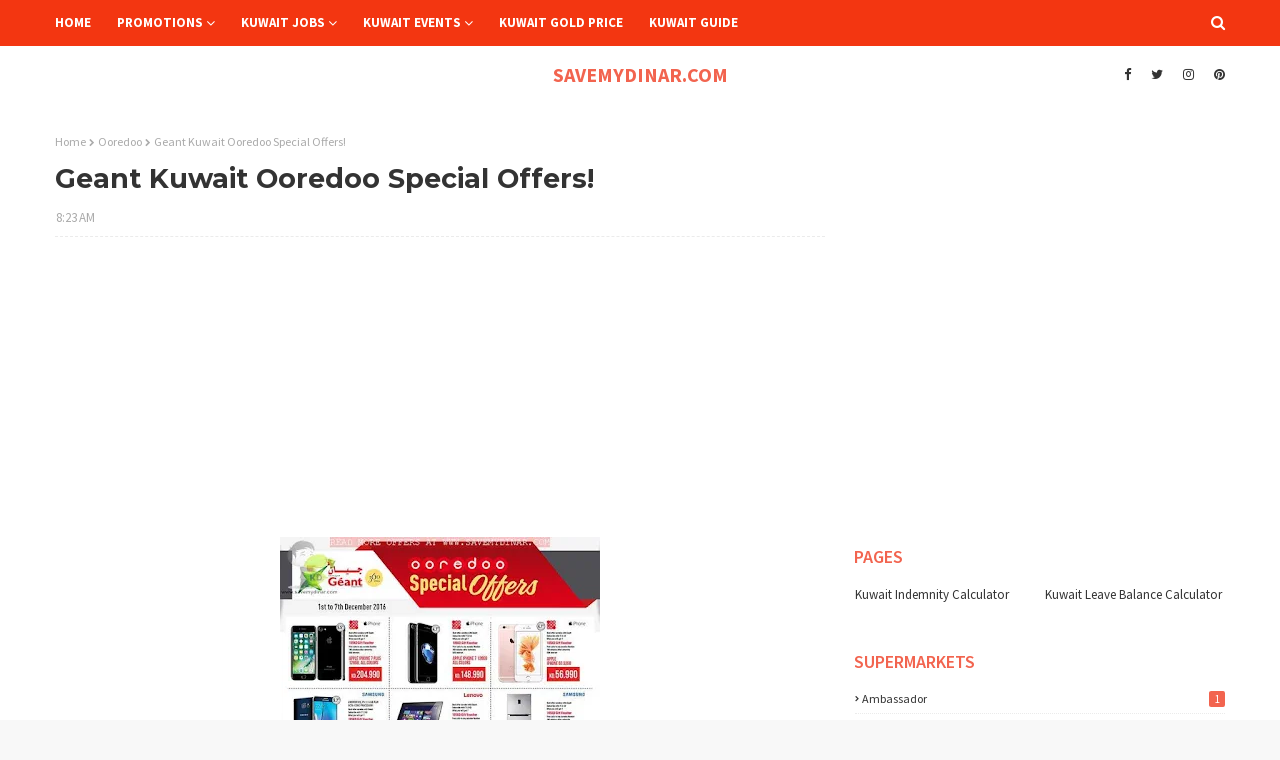

--- FILE ---
content_type: text/html; charset=utf-8
request_url: https://www.google.com/recaptcha/api2/aframe
body_size: 266
content:
<!DOCTYPE HTML><html><head><meta http-equiv="content-type" content="text/html; charset=UTF-8"></head><body><script nonce="watRDbzLgfj6SGVs-rihVw">/** Anti-fraud and anti-abuse applications only. See google.com/recaptcha */ try{var clients={'sodar':'https://pagead2.googlesyndication.com/pagead/sodar?'};window.addEventListener("message",function(a){try{if(a.source===window.parent){var b=JSON.parse(a.data);var c=clients[b['id']];if(c){var d=document.createElement('img');d.src=c+b['params']+'&rc='+(localStorage.getItem("rc::a")?sessionStorage.getItem("rc::b"):"");window.document.body.appendChild(d);sessionStorage.setItem("rc::e",parseInt(sessionStorage.getItem("rc::e")||0)+1);localStorage.setItem("rc::h",'1770136548524');}}}catch(b){}});window.parent.postMessage("_grecaptcha_ready", "*");}catch(b){}</script></body></html>